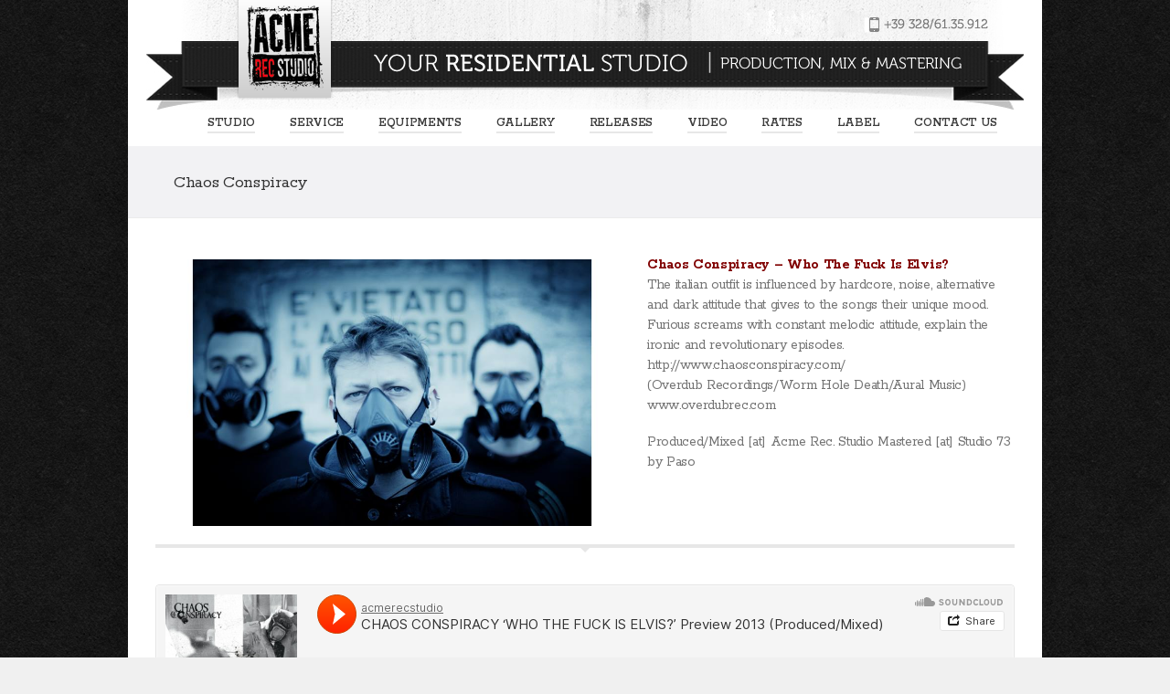

--- FILE ---
content_type: text/css
request_url: http://www.acmerecording.it/wp-content/themes/kickstart/style.css
body_size: 37429
content:
/*
Theme Name: Kickstart
Theme URI: http://themeforest.net/user/MNKY
Description: Kickstart is a premium multipurpose theme. Available exclusively on Theme Forest.
Author: MNKY
Author URI: http://mnkystudio.com/
Version: 2.1
License: GNU General Public License
License URI: license.txt
*/



/*---------------------------------------------------------------*/
/* Reset default browser CSS (By Eric Meyer)
/*---------------------------------------------------------------*/

html, body, div, span, applet, object, iframe, h1, h2, h3, h4, h5, h6, p, blockquote, pre, a, abbr, acronym, address, big, cite, code, del, dfn, em, font, ins, kbd, q, s, samp, small, strike, strong, sub, sup, tt, var, dl, dt, dd, ol, ul, li, fieldset, form, label, legend, table, caption, tbody, tfoot, thead, tr, th, td {
	border: 0; font-family: inherit; font-size: 100%; font-style: inherit; font-weight: inherit; margin: 0; outline: 0; padding: 0; vertical-align: baseline;
}



/*---------------------------------------------------------------*/
/* Global Style
/*---------------------------------------------------------------*/

html,body{width:100%;}
body {font-family: Arial, Helvetica, sans-serif; line-height: 1.4; background:#F0F0F0; font-size:13px; color:#727272; -webkit-font-smoothing: antialiased; /* Fix for webkit rendering */ -webkit-text-size-adjust: 100%; 	text-rendering: optimizeLegibility;}

img, a img, img:focus {border: 0; outline: 0;}
img{max-width:100%;}
textarea, input, a, textarea:focus, input:focus, a:focus { outline: none; }

h1, h2, h3, h4, h5, h6 {font-weight: normal; margin-bottom:15px; color:#444444; line-height: 1.4;}
h1 a, h2 a, h3 a, h4 a, h5 a, h6 a { font-weight: inherit; color:#444444; }
h1{font-size:30px}
h2{font-size:24px}
h3{font-size:20px}
h4{font-size:18px}
h5{font-size:16px}
h6{font-size:14px}

p {margin: 0 0 18px 0;}
p img {margin: 0;}

em {font-style: italic;}
strong {font-weight: bold;}
small {font-size: 80%;}
abbr,acronym {border-bottom: 1px dotted #666; cursor: help;}
sup,sub {height: 0;	line-height: 1;	position: relative;	vertical-align: baseline;}
sup {bottom: 1ex;}
sub {top: .5ex;}
pre { white-space: pre-wrap; white-space: -moz-pre-wrap; white-space: -o-pre-wrap; background: #f7f7f7; color: #222;line-height: 18px; margin-bottom: 18px;padding: 1.5em; border:1px solid #e9e9e9;}

/* Lists */
ul, ol { }
ul {  }
ol {list-style: decimal;}
ol, ul.square, ul.circle, ul.disc, ul {margin-left: 30px;}
ul.square {list-style: square outside;}
ul.circle {list-style: circle outside;}
ul.disc {list-style: disc outside;}
ul ul, ul ol, ol ol, ol ul {margin: 4px 0 5px 30px;}
ul ul li, ul ol li, ol ol li, ol ul li {margin-bottom: 6px;}
li {line-height: 18px;}
ul.large li {line-height: 21px;}
li p {line-height: 21px;}

/* Blockquotes */
blockquote, blockquote p {font-size: 14px; color: #777; font-style: italic;}
blockquote {margin: 10px 30px; color: #999; border-left: 3px solid #aaa; padding-left: 15px;}
blockquote cite {display: block; font-size: 12px; color: #555;}

/* Links */
a{text-decoration:none; outline:0; border:0; color:#343434;}
a:hover, a:active,a:focus {border: 0; outline:0; text-decoration:none;}
p a {line-height: inherit;}

/* Divider */
hr {background-color: #EDEDED; border: 0; clear: both; height: 1px; margin-bottom: 18px;}

/* Clear */
.clear{clear:both;}

/* Form style */
input,textarea{color: #696969; font-size: 13px; background:#fff; border: 1px solid #ddd; box-shadow: inset 0px 1px 4px rgba(0,0,0,0.1); -moz-box-shadow:inset 0px 1px 4px rgba(0,0,0,0.1); -webkit-box-shadow: inset 0px 1px 4px rgba(0,0,0,0.1); }
input {height:25px; padding:4px 10px; }
textarea{width: 400px; overflow:hidden; padding:10px;}

input[type='submit'] {display: inline-block; background-color:#f86b35; color: #fff; font-size: 13px; font-weight:bold; height: 33px; line-height:33px; padding: 0px 20px; text-align: center; text-shadow: 0px -1px 0px rgba(0, 0, 0, 0.251); text-transform: uppercase; border:none; box-shadow: 0px 1px 1px rgba(0, 0, 0, 0.196); -moz-box-shadow: 0px 1px 1px rgba(0, 0, 0, 0.196); -webkit-box-shadow: 0px 1px 1px rgba(0, 0, 0, 0.196); -webkit-border-radius: 2px; -moz-border-radius: 2px; border-radius: 2px;}

input[type='submit']:hover {color:#ffffff; 
background-image: -moz-linear-gradient(top,  rgba(255,255,255,0.23) 0%, rgba(255,255,255,0) 100%);
background-image: -webkit-gradient(linear, left top, left bottom, color-stop(0%,rgba(255,255,255,0.23)), color-stop(100%,rgba(255,255,255,0)));
background-image: -webkit-linear-gradient(top,  rgba(255,255,255,0.23) 0%,rgba(255,255,255,0) 100%);
background-image: -o-linear-gradient(top,  rgba(255,255,255,0.23) 0%,rgba(255,255,255,0) 100%);
background-image: -ms-linear-gradient(top,  rgba(255,255,255,0.23) 0%,rgba(255,255,255,0) 100%);
background-image: linear-gradient(to bottom,  rgba(255,255,255,0.23) 0%,rgba(255,255,255,0) 100%);
filter: progid:DXImageTransform.Microsoft.gradient( startColorstr='#3bffffff', endColorstr='#00ffffff',GradientType=0 );}
input[type='submit']:active{color:#ffffff;}

input::-moz-focus-inner { border: 0; padding: 0; margin-top:0px;}

/* Table Style */
table{background-color:#eeeeee; border-collapse:collapse; border-spacing: 0;  padding:0; margin-bottom:18px; -moz-border-radius:6px; -webkit-border-radius:6px ; border-radius:6px;  width:100%;}
th{color:#ffffff; font-weight:bold; padding:10px 30px 10px 30px; text-align:center; text-shadow: 0px -1px 0px rgba(0, 0, 0, 0.251);}
tr{color:#696969; text-align:center;}
tr:nth-child(odd) td{background:#ffffff;}
td{padding:10px;vertical-align:middle; }
th:first-child {-moz-border-radius: 6px 0 0 0;-webkit-border-radius: 6px 0 0 0; border-radius: 6px 0 0 0;}
th:last-child {-moz-border-radius: 0 6px 0 0; -webkit-border-radius: 0 6px 0 0; border-radius: 0 6px 0 0;}
th:only-child{-moz-border-radius: 6px 6px 0 0;-webkit-border-radius: 6px 6px 0 0;border-radius: 6px 6px 0 0;}




/*---------------------------------------------------------------*/
/* Layout wrapper
/*---------------------------------------------------------------*/

/* Boxed layout */
#layout-wrapper.boxed-attached{position:relative; width:1000px; margin:0 auto; background:#fff; box-shadow: 0px 0px 19px rgba(26, 26, 26, 0.1); -moz-box-shadow: 0px 0px 19px rgba(26, 26, 26, 0.1); -webkit-box-shadow: 0px 0px 19px rgba(26, 26, 26, 0.1);} 

/* Boxed layout with paddings */
#layout-wrapper.boxed{position:relative; width:1000px; margin:40px auto; background: #fff; box-shadow: 0px 0px 19px rgba(26, 26, 26, 0.1); -moz-box-shadow: 0px 0px 19px rgba(26, 26, 26, 0.1); -webkit-box-shadow: 0px 0px 19px rgba(26, 26, 26, 0.1);}

/* Full width layout */
#layout-wrapper.full-width{width:100%; background:#fff; overflow-x: hidden;} 




/*---------------------------------------------------------------*/
/* Header
/*---------------------------------------------------------------*/

/* Top area */
#top-bar-wrapper{ background:#E9E9E9;}
#top-bar{width:940px; margin:0 auto; padding:10px 0;}

#header-wrapper {width:100%; border-bottom:0px solid #ebebeb; position:relative; z-index:1090; }
#header {width:940px; height:70px; margin:0 15px auto; position:relative;}


/* Logo */
#header #logo{position:absolute; left:0px; bottom:15px;}
#header #logo h1{position:absolute; font-size:24px; font-weight:bold; margin-bottom:0px; left:0px; bottom:0;}
.retina-logo {display:none;}

/* Menu first-level */
#primary-main-menu{font-size:13px; position:absolute; bottom:0; right:0; line-height:1; margin:0 -15px -1px 0; padding: 0; }
#primary-main-menu li{list-style:none; position:relative; float:left; padding:0 19px 25px;}
#primary-main-menu li a{display:block; position:relative; color:#888; margin:0; padding: 10px 0px 2px; text-align: left; text-decoration: none; text-transform:uppercase; font-weight:600; border-bottom:2px solid #e7e7e7; line-height:1;}

/* Sub-level */
#primary-main-menu li ul{font-size:12px; position: absolute; top:100%; margin:0 -5px 0 0; left: 0; display: block; visibility: hidden; z-index:9992; box-shadow:0px 1px 3px rgba(0, 0, 0, 0.3); -moz-box-shadow:0px 1px 3px rgba(0, 0, 0, 0.3);  -webkit-box-shadow:0px 1px 3px rgba(0, 0, 0, 0.3);}
#primary-main-menu li:hover > ul{visibility: visible;}
#primary-main-menu li ul li {display: block; float: none; margin: 0; padding:0; }
#primary-main-menu li ul li a{display:block; background:none; color:#555; border:none; width:160px; padding:7px 20px; margin:0; line-height:1.7; border-bottom: 1px solid rgba(0, 0, 0, 0.2); border-top: 1px solid rgba(255, 255, 255, 0.1);}
#primary-main-menu li ul li a{opacity:0.98; text-transform:none; }
#primary-main-menu li ul li a:hover{opacity:1;}
#primary-main-menu li ul li ul{margin:0; top:0px; left:200px;}

/* Sub-level fix */
#primary-main-menu li ul li:last-child > a{border-bottom:none;}

/* 3rd-level indicator */
#primary-main-menu li ul > li > .parent:after, #primary-main-menu li li .parent:after {content: "\e3b5"; font-family:moon; float:right; font-size:11px;}

/* Current menu item style */
#primary-main-menu > li.current-menu-item, #primary-main-menu > li.current-menu-ancestor, #primary-main-menu > li.current_page_parent {padding-bottom:27px;}
#primary-main-menu > li.current-menu-item > a, #primary-main-menu > li.current-menu-ancestor > a, #primary-main-menu > li.current_page_parent > a  {border:none;}
#primary-main-menu > li.current-menu-item > a:after, #primary-main-menu > li.current-menu-ancestor > a:after, #primary-main-menu > li.current_page_parent > a:after {content: ""; width: 0; height: 0; border-style: solid; border-width: 0 3px 3px 3px; border-color: transparent transparent #f86c35 transparent; border-color:rgba(255,255,255,0)  rgba(255,255,255,0) #f86c35 rgba(255,255,255,0);  position:absolute; bottom: -5px; left: 50%; margin-left:-2px; }

/* Mobile menu bar */
.toggleMenu {display:none;}
.mobile-select-menu {display:none; height:40px; padding:0 0 0 10px; -webkit-border-radius: 3px; -moz-border-radius: 3px; border-radius: 3px;}

/* Header search */
#primary-main-menu  li.header-search-toggle {border-left:1px solid #e7e7e7; padding:0 15px 10px 25px !important; margin-left:10px;}
#header-search-wrapper{background:#f86b35; height:52px; position:absolute; bottom:-53px; right:-2px; z-index:1091; display:none;}
#header-search-wrapper:before{content: ""; width: 0; height: 0; border-style: solid; border-width: 0 10px 10px 10px; border-color: transparent transparent #f86c35 transparent; border-color:rgba(255,255,255,0)  rgba(255,255,255,0) #f86c35 rgba(255,255,255,0);  position:absolute; right:15px; top:-8px;}
#header-search-wrapper input.s{background:none; width:300px; height:auto; border:none; color:#fff; padding:15px 15px 0; color: rgba(255, 255, 255, 0.506); font-size:21px; box-shadow:none; -webkit-box-shadow:none; -moz-box-shadow:none;}
#header-search-wrapper input.s:focus{outline: none;}




/*---------------------------------------------------------------*/
/* Subhead area
/*---------------------------------------------------------------*/

#custom_header{width:940px; margin:0 auto; position: relative;}
#subhead_full {position:relative;}
#orbit-container {width:940px; margin:0 auto; padding:35px 0;}




/*---------------------------------------------------------------*/
/* Content
/*---------------------------------------------------------------*/

/* Content area */
#wrapper{width:940px; margin:40px auto;}
#wrapper #content_left {float:left; width:650px;}
#wrapper #content_right {float:right; width:650px;}

.post, .search .portfolio{padding-bottom:40px;}
.single-post .post{padding-bottom:0px;}
.post-image, .post-embed{margin-bottom:18px;}
.blog-layout-medium{width:300px; float:left; padding-right:30px; margin-bottom:5px;}
.post-gallery.blog-layout-medium .nivo-size-wrap {max-width:100%;  margin-bottom: 12px;}
.post-gallery .nivo-size-wrap{margin-bottom:30px;}
h2.post-title{font-size:19px; font-weight:bold; margin-bottom:15px;}
#title-wrapper{width:100%; border-bottom:1px solid #ebebeb; background:#f2f2f4; position:relative;}
.page-title h1{font-size:19px; line-height: 1.1; color:#444444; padding: 30px 20px 28px; margin:0; float:left; position:relative; z-index:101;}
.page-title{width:940px; margin:0 auto;}

/* Custom heading */
.heading-wrapper {position:relative; overflow: hidden; display:block; margin-bottom:5px;}
.heading-wrapper strong {padding:0 8px; text-transform:uppercase;}
.heading-wrapper h6 {margin:0 0 0 9px; font-size:14px; display:inline-block; position:relative;}
.heading-wrapper h6 > .heading-line-right{width:940px; display:block; position:absolute; top:50%;}
.heading-wrapper h6 > .heading-line-right{border-style:solid; border-width:0 0 1px 0; border-color:#E5E5E5; left:100%;}
.heading-wrapper h6 > .heading-line-left{width:20px; display:block; position:absolute; top:50%;}
.heading-wrapper h6 > .heading-line-left{border-style:solid; border-width:0 0 1px 0; border-color:#E5E5E5; right:100%;}

/* Custom heading FIX for comments */
#reply-title {font-size:15px; position:relative; overflow: hidden; display:block; margin-bottom:30px;}
#reply-title .reply-title-wrapper strong {padding:0 8px; text-transform:uppercase; font-size:13px;}
#reply-title .reply-title-wrapper {margin:0 0 0 9px; font-size:16px; display:inline-block; position:relative;}
#reply-title .reply-title-wrapper > .heading-line-right{width:980px; display:block; position:absolute; top:50%;}
#reply-title .reply-title-wrapper > .heading-line-right{border-style:solid; border-width:0 0 1px 0; border-color:#E5E5E5; left:100%;}
#reply-title .reply-title-wrapper > .heading-line-left{width:20px; display:block; position:absolute; top:50%;}
#reply-title .reply-title-wrapper > .heading-line-left{border-style:solid; border-width:0 0 1px 0; border-color:#E5E5E5; right:100%;}


/* Breadcrumbs */
.mnky-breadcrumbs{float:right; margin-top:28px; padding:7px; position:relative; z-index:101;text-shadow: 0px 2px 5px rgba(0, 0, 0, 0.2); background: rgba(0,0,0,0.3); -webkit-border-radius: 2px; -moz-border-radius: 2px; border-radius: 2px;}
.mnky-breadcrumbs, .mnky-breadcrumbs a{color:#696969; font-size: 10px; font-style: normal; line-height:1.1;}
.mnky-breadcrumbs .separator{padding:0 5px;}

/* Meta */
.post-meta{font-size:12px; border-bottom: 1px solid #E7E7E7; border-top: 1px solid #E7E7E7; margin-top:20px; padding: 7px 0px; clear:both;}
.post-meta span{border-right: 1px dotted #BCBCBC; padding: 0px 7px;}
.post-meta span.post-comments{border: none; padding-right:4px}
.post-meta span a, .post-meta span.post-category a:last-child{padding: 0px 3px 0 0; margin:0;}
.post-meta span.post-category a{padding: 0px;}
.post-meta .post-comments{float:right;}
.post-tags {padding: 3px 7px 0px 7px;}
.single-post .post-meta{margin-top:50px;}
.post-link{margin:24px 0 30px;}

/* Links */
.link-button a, .post-link {display: inline-block; background-color:#f86b35; color: #fff; font-size: 13px; font-weight:bold; height: 33px; line-height:33px; padding: 0px 20px; text-align: center; text-shadow: 0px -1px 0px rgba(0, 0, 0, 0.251); text-transform: uppercase; box-shadow: 0px 1px 1px rgba(0, 0, 0, 0.196); -moz-box-shadow: 0px 1px 1px rgba(0, 0, 0, 0.196); -webkit-box-shadow: 0px 1px 1px rgba(0, 0, 0, 0.196); -webkit-border-radius: 2px; -moz-border-radius: 2px; border-radius: 2px;}
.link-button a:hover, .post-link:hover {color:#ffffff; 
background-image: -moz-linear-gradient(top,  rgba(255,255,255,0.23) 0%, rgba(255,255,255,0) 100%);
background-image: -webkit-gradient(linear, left top, left bottom, color-stop(0%,rgba(255,255,255,0.23)), color-stop(100%,rgba(255,255,255,0)));
background-image: -webkit-linear-gradient(top,  rgba(255,255,255,0.23) 0%,rgba(255,255,255,0) 100%);
background-image: -o-linear-gradient(top,  rgba(255,255,255,0.23) 0%,rgba(255,255,255,0) 100%);
background-image: -ms-linear-gradient(top,  rgba(255,255,255,0.23) 0%,rgba(255,255,255,0) 100%);
background-image: linear-gradient(to bottom,  rgba(255,255,255,0.23) 0%,rgba(255,255,255,0) 100%);
filter: progid:DXImageTransform.Microsoft.gradient( startColorstr='#3bffffff', endColorstr='#00ffffff',GradientType=0 );
}

/* Author info */
#authorarea{margin:50px 0 0; padding:0;}
#authorarea img{margin:0; float:left;}
#authorarea .authorinfo{margin-left:85px}

/* 404 */
.error404_content .error_title{font-size:18px; font-weight:bold; text-transform:uppercase;}
.error404_content {margin:0 0 40px 0; text-align:center;}
.error404_content .error404-icon{color:#ddd; display: block; padding-top:30px; font-size:240px; line-height:1;}
.error404 .searchform .s{width:300px;}
.not-found .entry-content .searchform .s{width:250px; margin-top:10px;}
.not-found .post-title {margin-bottom:5px;}

/* Paging */
.wp-pagenavi {clear: both; font-size:11px; line-height: 16px; font-family: Arial, Helvetica, sans-serif; color:#aaaaaa;}
.wp-pagenavi a, .wp-pagenavi span { text-decoration: none; border: 1px solid #BFBFBF; padding: 3px 6px; margin: 2px; color:#aaaaaa;}
.wp-pagenavi span.current {font-weight: bold;}
.wp-pagenavi select{border: 1px solid #BFBFBF; background:#f7f7f7; color:#696969; height:25px; min-width:60px; padding:0 10px;}




/*---------------------------------------------------------------*/
/* Sidebars
/*---------------------------------------------------------------*/

/* Default sidebar */
#default-widget-area{width: 250px;} 
#sidebar_right{float:right; margin-top:5px;}
#sidebar_left{float:left; margin-top:5px;}
.blog #sidebar_right, .single #sidebar_right {margin-top:0px;}
.blog #sidebar_left, .single #sidebar_left  {margin-top:0px;}


@-moz-document url-prefix() {
	#default-widget-area .xoxo li .widget-title {padding-bottom:6px;} /* FF */
}

/* Header sidebar */
#header-wrapper #header-widget-area{position:absolute; right:0; text-align:right; z-index:101;}
#header-wrapper #header-widget-area ul.xoxo{float:right;}

/* Footer sidebar */
#footer-wrapper {background:#373839; color:#9C9C9C;}
#footer-wrapper a{color:#BCBCBC;}
#footer-widget-area {width:940px; margin:0 auto; padding:45px 0; overflow:hidden;}

#footer-widget-area .widget-area{margin-right:20px;}
#footer-widget-area .widget-area:last-child, #footer-widget-area.columns-1 .widget-area{margin-right:0px;}

#footer-widget-area .widget-area{float:left;}
#footer-widget-area.columns-1 .widget-area{width:100%;}
#footer-widget-area.columns-2 .widget-area{width: 460px;}
#footer-widget-area.columns-3 .widget-area{width: 300px;}
#footer-widget-area.columns-4 .widget-area{width:220px;}




/*---------------------------------------------------------------*/
/* Widgets
/*---------------------------------------------------------------*/

/* Default widget style */
.widget-area ul.xoxo {margin:0; padding:0;}
.widget-area ul.xoxo li {list-style:none; line-height: 1.6;}
.widget-area ul.xoxo li.widget-container {margin:0 0 40px; padding:0;}
.widget-area ul.xoxo li.widget-container ul {margin:0; padding:0;}
.widget-area ul.xoxo li.widget-container ul li {padding: 9px 0; margin:0; border-bottom:1px solid #EDEDED;}
.widget-area ul.xoxo li.widget-container ul li:first-child {padding-top:0px;}
.widget-area ul.xoxo li.widget-container ul li:last-child {padding-bottom:0px; border-bottom:none; box-shadow: none; -moz-box-shadow: none;  -webkit-box-shadow: none;}
.widget-area ul.xoxo li.widget-container ul li:before {content: "\e411"; font-family: moon; color:#999; font-size:10px; speak: none; font-style: normal; font-weight: normal; line-height: 1; padding-right:10px; cursor:default; -webkit-font-smoothing: antialiased;}
.widget-title{color:#696969; font-weight:bold; font-size: 15px; padding:0 0 5px; margin:0; text-transform:uppercase;}
.widget-title span {padding: 0px 0px;}
.sidebar-line{width:100%; height:1px; background:#ccc; margin-bottom:25px;}
.sidebar-line span{display:block; width:40px; height:1px;}

/* Footer widget style */
#footer-widget-area .widget-area ul.xoxo li.widget-container {margin:0 0 30px; padding:0;}
#footer-widget-area .widget-area ul.xoxo li.widget-container ul li {border-bottom:1px solid #232323; box-shadow: 0px 1px 0px rgba(224, 224, 224, 0.14); -moz-box-shadow: 0px 1px 0px rgba(224, 224, 224, 0.14);  -webkit-box-shadow: 0px 1px 0px rgba(224, 224, 224, 0.14); }
#footer-widget-area .widget-area ul.xoxo li.widget-container ul li:last-child {border-bottom:none; box-shadow: none; -moz-box-shadow: none;  -webkit-box-shadow: none;}
#footer-widget-area .widget-title{color:#EAEAEA;}
#footer-widget-area .sidebar-line{background:#7E7E7E; }

/* Top bar widget style */
#top-bar ul {font-size:12px; list-style:none; margin:0;}
#top-bar ul li {float:left; margin:0;}
#top-bar ul li i{vertical-align:middle}
#top-bar ul li ul li a{padding:0 12px; border-right: 1px solid rgba(31, 31, 31, 0.196); box-shadow: 1px 0px 0px rgba(224, 224, 224, 0.102); -moz-box-shadow: 1px 0px 0px rgba(224, 224, 224, 0.102); -webkit-box-shadow: 1px 0px 0px rgba(224, 224, 224, 0.102);}
#top-bar ul li ul li:first-child a{padding-left:0px;}
#top-bar ul li ul li:last-child a{padding-right:0px; border-right: none; box-shadow: none; -moz-box-shadow: none; -webkit-box-shadow: none;}
#top-bar #topright-widget-area ul {float:right;}


/* Header widget style */
#header-widget-area.widget-area ul.xoxo li.widget-container {margin:0 0 10px; padding:0;}
#header-widget-area h1, #header-widget-area h2, #header-widget-area h3, #header-widget-area h4, #header-widget-area h5, #header-widget-area h6 {margin-bottom:0px;}

/* Search widget */
input.s{width: 207px; font-size:10px; color:#A1A1A1; height:22px; padding:2px 30px 2px 10px; margin-top:0px; text-transform:uppercase;}

/* CUSTOM - Recent post widget */
.widget-area ul.xoxo li.widget_pippin_recent_posts ul li:before{content: none; padding-right:0;}
.recent_post_widget_img img{float:left; margin-right:15px;}
.recent_post_widget_link_time{color:#949494; font-size:10px;}

/* WP Recent post widget */
.widget_recent_entries a{margin-left: -3px;}
.widget_recent_entries .post-date {color:#949494; font-size:10px;}

/* Menu widget */
.widget-area ul.xoxo li.widget_nav_menu ul.sub-menu {padding-left:15px; margin-top:9px;}
.widget-area ul.xoxo li.widget_nav_menu ul.sub-menu li:first-child{padding-top:9px;}
.widget-area ul.xoxo li.widget_nav_menu ul.sub-menu:before {content:""; display: block; margin-left: -15px; border-bottom:1px solid #E7E7E7;}
#footer-widget-area .widget-area ul.xoxo li.widget_nav_menu ul.sub-menu:before {border-bottom:1px solid #232323; box-shadow: 0px 1px 0px rgba(224, 224, 224, 0.14); -moz-box-shadow: 0px 1px 0px rgba(224, 224, 224, 0.14);  -webkit-box-shadow: 0px 1px 0px rgba(224, 224, 224, 0.14);}

/* Side menu widget */
.widget-area ul.xoxo li.widget_side_menu  ul {border:1px solid #e7e7e7; padding:5px 20px; -webkit-border-radius: 2px; -moz-border-radius: 2px; border-radius: 2px;}
.widget-area ul.xoxo li.widget_side_menu  ul li {border-style:dotted; border-color:#D8D8D8; padding:0px;}
.widget-area ul.xoxo li.widget_side_menu  ul li a {display:block; padding:9px 0;}
.widget-area ul.xoxo li.widget_side_menu  ul li:before {display:none;}
#sidebar_right .widget-area ul.xoxo li.widget_side_menu  ul li a:before {content: "\e3b3"; float:left; font-family: moon; color:#999; font-size:10px; speak: none; font-style: normal; font-weight: normal; line-height: 1; padding:6px 17px 0 3px; cursor:default; -webkit-font-smoothing: antialiased;}
#sidebar_left .widget-area ul.xoxo li.widget_side_menu  ul li a:after{content: "\e3b1"; float:right; font-family: moon; color:#999; font-size:10px; speak: none; font-style: normal; font-weight: normal; line-height: 1; padding:6px 10px 0 0; cursor:default; -webkit-font-smoothing: antialiased;}
.widget-area ul.xoxo li.widget_side_menu  ul li a:hover:after, .widget-area ul.xoxo li.widget_side_menu  ul li.current-menu-item a:after, .widget-area ul.xoxo li.widget_side_menu  ul li a:hover:before, .widget-area ul.xoxo li.widget_side_menu  ul li.current-menu-item a:before{color:inherit !important;}
.widget-area ul.xoxo li.widget_side_menu ul.sub-menu {padding-left:15px;}
.widget-area ul.xoxo li.widget_side_menu ul.sub-menu:before {content:""; display: block; margin-left: -15px; border-bottom:1px dotted #E7E7E7;}

/* Category widget */
.widget-area ul.xoxo li.widget_categories ul.children {padding-left:15px; margin-top:9px;}
.widget-area ul.xoxo li.widget_categories ul.children li:first-child{padding-top:9px;}
.widget-area ul.xoxo li.widget_categories ul.children:before {content:""; display: block; margin-left: -15px; border-bottom:1px solid #E7E7E7;}
#footer-widget-area .widget-area ul.xoxo li.widget_categories ul.children:before {border-bottom:1px solid #232323; box-shadow: 0px 1px 0px rgba(224, 224, 224, 0.14); -moz-box-shadow: 0px 1px 0px rgba(224, 224, 224, 0.14);  -webkit-box-shadow: 0px 1px 0px rgba(224, 224, 224, 0.14);}


/* Calendar widget */
#wp-calendar {max-width: 100%; font-size: 10px; background:none; }
#wp-calendar caption { text-align: right; color: #444; font-size: 12px; margin-bottom: 15px; text-decoration:underline; }
#wp-calendar thead { font-weight:bold; font-size: 10px; color: #444;}
#wp-calendar thead th { padding:0 0 10px 0; width: 36px; background:none; color:#444; text-shadow:none;}
#wp-calendar tbody { color: #696969; font-size: 13px; }
#wp-calendar tbody a { text-decoration:underline;}
#wp-calendar tbody td { background: #fafafa; padding:6px 8px; border-width: 1px; border-style: solid;border-color: #f3f3f3; text-align: center; }
#wp-calendar #today {background:#999; color:#f9f9f9;}
#wp-calendar #today a  {color:#f9f9f9;}
#wp-calendar tbody .pad, #wp-calendar tbody .pad:hover {border-color:#fff; background:none;}
#wp-calendar tbody td:hover { background: #fff; }
#wp-calendar tfoot #next { text-transform: uppercase; text-align: right; padding-left:60px;}
#wp-calendar tfoot #prev { text-transform: uppercase; padding-top: 10px; padding-right:60px;}

#footer-widget-area #wp-calendar caption {color:#dddddd;}
#footer-widget-area #wp-calendar thead {color: #dddddd;}
#footer-widget-area #wp-calendar tbody a { text-decoration:none;}
#footer-widget-area #wp-calendar #today a  {color:#ddd;}
#footer-widget-area #wp-calendar tbody td { background: #383838; padding:4px 0; border-width: 1px; border-style: solid;border-color: #444444;}
#footer-widget-area #wp-calendar tbody .pad {border:1px solid #444444; background: #444444;}
#footer-widget-area #wp-calendar tfoot td{border:1px solid #444444; background: #383838;}




/*---------------------------------------------------------------*/
/* Copyright area
/*---------------------------------------------------------------*/

#copyright-wrapper{width:100%; background:#282A2B;}
#copyright-container{width:940px; margin:0 auto; padding: 16px 0px;}
#copyright {width:470px; float:left; overflow:hidden; color:#b8b4b4; font-size: 14px;}
#copyright a, #footer-menu a{color:#BCBCBC;}
#footer-menu{float:right; text-align:right; font-size: 11px;}
#footer-menu ul{list-style:none; margin:0;}
#footer-menu ul li{float:left; }
#footer-menu ul li a{padding:0 12px; border-right: 1px solid #1E1E1E; box-shadow: 1px 0px 0px rgba(224, 224, 224, 0.102); -moz-box-shadow: 1px 0px 0px rgba(224, 224, 224, 0.102); -webkit-box-shadow: 1px 0px 0px rgba(224, 224, 224, 0.102);}
#footer-menu ul li:last-child a{padding-right:0px; border-right: none; box-shadow: none; -moz-box-shadow: none; -webkit-box-shadow: none;}




/*---------------------------------------------------------------*/
/* Portfolio
/*---------------------------------------------------------------*/

/* Filter */
ul.pf-filter{margin:0px 0px 40px; padding:0; border-top: 1px solid #E7E7E7; border-bottom: 1px solid #E7E7E7;}
ul.pf-filter li {list-style:none; float:left;	margin-right:25px; padding:10px 0 8px;}
ul.pf-filter li.active {border-bottom:2px solid #E7E7E7; margin-bottom:-1px;}

/* Grid */
ul.filterable-grid{margin:0 -20px 20px 0; padding:0;}
ul.filterable-grid.pf-one-column{margin:0;}
ul.filterable-grid li {overflow: hidden; position: relative; text-align: center; cursor: default;}

ul.pf-one-column li {list-style:none; min-height:270px;  margin:0 0 30px 0; padding-bottom:30px; border-bottom:1px solid #E7E7E7;}
ul.pf-one-column li img{width:540px; margin:0 30px 0 0;}
ul.pf-one-column li .pf-description {width:370px; font-size:15px; float:left; text-align:left; line-height:1.5;}
ul.pf-two-columns li {list-style:none; width:460px; height:290px; float:left; margin:0 20px 20px 0;}
ul.pf-three-columns li {list-style:none; width:300px; height:215px; float:left; margin:0 20px 20px 0;}
ul.pf-four-columns li {list-style:none; width:220px; height:160px; float:left; margin:0 20px 20px 0;}

/* Single portfolio post */
.portfolio-heading{margin-top:15px;}
.portfolio-item-text{float:left; height: 270px; width:495px;}
.portfolio_page_content {margin-bottom:40px; }
.portfolio_img {margin-bottom:18px;}
.portfolio_img img {padding:3px; border: 1px solid #ddd; background:#fff;}
#portfolio_details{border-left:1px solid #ddd; padding-left:15px; margin-top:35px;}
#portfolio_details .portfolio_detail_title{font-weight:bold; font-size:10px; padding-right:5px;}




/*---------------------------------------------------------------*/
/* Comments
/*---------------------------------------------------------------*/

/* Comments list */
#comments {margin-top:50px;}
.commentlist {list-style: none;	margin: 0;	padding: 0px;}
.commentlist li.comment {position: relative;}
.commentlist ol {list-style: decimal;}
.comment-wrapper  {background:#fcfcfc; margin-bottom:20px; margin-left: 75px; padding:15px 15px 20px; border: 1px solid #eee; box-shadow: 1px 1px 5px rgba(26, 26, 26, 0.078); -webkit-box-shadow: 1px 1px 5px rgba(26, 26, 26, 0.078); -moz-box-shadow: 1px 1px 5px rgba(26, 26, 26, 0.078);}
.children .comment-wrapper  {margin-left: 55px;}
.comment-avatar {float:left;}
.comment-meta {font-size: 12px; padding-bottom: 10px;}
.comment-meta span {font-weight:bold; padding-right:5px;}
.comment-body p {margin-bottom:10px;}
.comment-body p:last-child {margin-bottom:0px;}
.commentlist .children {list-style: none; margin: 0; padding:0 0 0 75px;}
.commentlist .children .children {padding:0 0 0 55px;}
.reply {float:right; }
.reply a{color: #A4A4A4; font-size:16px;}
.nopassword,.nocomments {display: none;}
.comment-awaiting-moderation{color:#999999; font-size:11px;}
.bypostauthor{}

/* Comments form */
#respond {overflow: hidden; position: relative; padding:0;} 
#respond p {	margin: 0 0 5px;}
.children #respond { margin:0 0 50px; } 
.depth-1  #respond {  margin:0 0 50px; } 
#reply-title {margin-top:50px; }
.children #respond #reply-title {margin-top:20px; }
#respond label {margin-bottom:3px; font-size:12px; font-weight:bold; display:block;} 
#respond input, #respond textarea {margin: 0 0 9px; width: 60%; } 
#respond .form-submit input {width: auto;}
#cancel-comment-reply-link {display:block; margin-top:30px;}
#cancel-comment-reply-link i{font-size:16px; vertical-align: middle; padding-right:5px;}




/*---------------------------------------------------------------*/
/* WordPress core
/*---------------------------------------------------------------*/

.alignnone {margin: 5px 20px 20px 0;}
.aligncenter, div.aligncenter {display:block; margin: 5px auto 5px auto;}
.alignright {float:right; margin: 5px 0 20px 20px;}
.alignleft {float:left; margin: 5px 20px 20px 0;}
.aligncenter {display: block; margin: 5px auto 5px auto;}
a img.alignright {float:right; margin: 5px 0 20px 20px;}
a img.alignnone {margin: 5px 20px 20px 0;}
a img.alignleft {float:left; margin: 5px 20px 20px 0;}
a img.aligncenter {display: block; margin-left: auto; margin-right: auto}
.wp-caption {border: 1px solid #ddd; background:#fff; color:#999; max-width: 96%; padding: 7px 3px 0px; text-align: center;  -webkit-border-radius: 3px; -moz-border-radius: 3px; border-radius: 3px;}
.wp-caption.alignnone {margin: 5px 20px 20px 0;}
.wp-caption.alignleft {margin: 5px 20px 20px 0;}
.wp-caption.alignright {margin: 5px 0 20px 20px;}
.wp-caption img {border: 0 none; height: auto; margin:0; max-width: 98.5%; padding:0; width: auto;}
.wp-caption p.wp-caption-text {font-size:11px; line-height:17px; margin:0; padding:0 4px 5px;}
blockquote.left {margin-right:20px; text-align:right; margin-left:0; width:33%; float:left;}
blockquote.right {margin-left:20px; text-align:left; margin-right:0; width:33%; float:right;}
.sticky{}

.gallery {}
.gallery dt{margin-bottom:10px;}
.gallery .gallery-item { margin-top: 0px !important; }
.gallery img {border:none !important; -webkit-border-radius: 5px;
-moz-border-radius: 5px;
border-radius: 5px;}
.gallery img:hover {border:none !important; opacity:0.8; filter:alpha(opacity=80); 
-webkit-transition: all 0.3s ease-in;
 -moz-transition: all 0.3s ease-in;
 -o-transition: all 0.3s ease-in;
 transition: all 0.3 ease-in;}
.gallery .gallery-caption {color:#999; margin: -10px 0px 20px 0px;}
.gallery br { clear: both }




/*---------------------------------------------------------------*/
/* IE6
/*---------------------------------------------------------------*/

#ie-message {background:#C00; text-align:center; border-bottom:1px solid #900; color: #fff; position:absolute; top:0; padding:5px; width:100%;}
#ie-message a {color: #D1D1D1;}




/*---------------------------------------------------------------*/
/* Plugins
/*---------------------------------------------------------------*/

/* Flickr */
.wpfw_flickr_widget img {margin-right: 17px; margin-bottom: 10px;}
.wpfw_flickr_widget img:hover {opacity:0.6;  filter:alpha(opacity=60);}
.flickr {margin-right: -17px; margin-bottom: -10px; text-align: center;}
#footer-widget-area .flickr {text-align: left;}
#footer-widget-area .wpfw_flickr_widget img {width:54px; height:54px; padding:3px; border:1px solid #4A4A4A;}
#footer-widget-area .wpfw_flickr_widget .widget-title {float:none !important;}

/* Contact Form 7 */
.wpcf7 p{margin-bottom:10px; font-size:12px; font-weight:bold;}
.wpcf7 p i {font-size:10px; color: #888; margin-left: 4px; font-weight: normal; font-style:normal;}
.wpcf7 input {width:400px; height:27px; margin-top:5px;}
.wpcf7 input[type='submit'] {width:auto; height: 33px; cursor:pointer;}
.wpcf7 textarea {width:550px; height:180px; margin-top:5px;}
.column-1-2 .wpcf7 textarea {width:400px;}
.wpcf7 input[type='checkbox']{width:auto !important; height:auto !important;border:none;}
.wpcf7 input[type='radio']{width:auto !important; height:auto !important;border:none;}
.wpcf7-acceptance {width:auto !important; height:auto !important;border:none;}
.wpcf7-acceptance:hover {border:none;}
.wpcf7-captchar, .wpcf7-quiz {max-width:80px; height:auto !important;}

/* Revolution Slider */
.tp-caption.kickstart_button a, .tp-caption.kickstart_button a:hover{color:#ffffff; text-shadow: 0px -1px 0px rgba(0, 0, 0, 0.251) !important;}
.tp-caption.kickstart_button:hover {color:#ffffff; 
background-image: -moz-linear-gradient(top,  rgba(255,255,255,0.23) 0%, rgba(255,255,255,0) 100%);
background-image: -webkit-gradient(linear, left top, left bottom, color-stop(0%,rgba(255,255,255,0.23)), color-stop(100%,rgba(255,255,255,0)));
background-image: -webkit-linear-gradient(top,  rgba(255,255,255,0.23) 0%,rgba(255,255,255,0) 100%);
background-image: -o-linear-gradient(top,  rgba(255,255,255,0.23) 0%,rgba(255,255,255,0) 100%);
background-image: -ms-linear-gradient(top,  rgba(255,255,255,0.23) 0%,rgba(255,255,255,0) 100%);
background-image: linear-gradient(to bottom,  rgba(255,255,255,0.23) 0%,rgba(255,255,255,0) 100%);
filter: progid:DXImageTransform.Microsoft.gradient( startColorstr='#3bffffff', endColorstr='#00ffffff',GradientType=0 );
}

.tp-leftarrow.default {background:url(images/rev_slider_arrows.png) no-Repeat top left !important; margin-left:0px !important; }
.tp-rightarrow.default {background:url(images/rev_slider_arrows.png) no-Repeat top right !important;	margin-left:0px !important; }
.tp-leftarrow.default:hover {background-position:bottom left !important; }
.tp-rightarrow.default:hover {background-position:bottom right !important; }




/*---------------------------------------------------------------*/
/* Retina
/*---------------------------------------------------------------*/

@media only screen and (-webkit-min-device-pixel-ratio: 1.5),
only screen and (-moz-min-device-pixel-ratio: 1.5),
only screen and (-o-min-device-pixel-ratio: 3/2),
only screen and (min-device-pixel-ratio: 1.5) {

	.default-logo {display:none;}
	.retina-logo {display:inline-block;}
	  
	.tp-leftarrow.default {background-image:url(images/rev_slider_arrows@2x.png) !important; background-size: 80px 80px;}
	.tp-rightarrow.default {background-image:url(images/rev_slider_arrows@2x.png) !important; background-size: 80px 80px;}
  
}

/*------------------------------------------------------------------------------*/
/* THANKS FOR BUYING OUR THEME! - MNKY Studio | http://mnkystudio.com
/*------------------------------------------------------------------------------*/